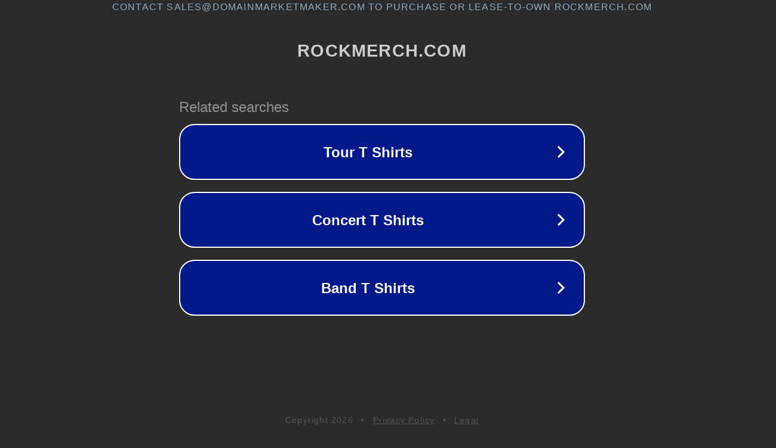

--- FILE ---
content_type: text/html; charset=utf-8
request_url: https://www.rockmerch.com/products/ramones-seal-ladies-t-shirt-special-order-rats01lb-rcko
body_size: 1138
content:
<!doctype html>
<html data-adblockkey="MFwwDQYJKoZIhvcNAQEBBQADSwAwSAJBANDrp2lz7AOmADaN8tA50LsWcjLFyQFcb/P2Txc58oYOeILb3vBw7J6f4pamkAQVSQuqYsKx3YzdUHCvbVZvFUsCAwEAAQ==_kQlS/p3neOQxV+QM228L2dH+jgoJqXF2yi1RvIX10X8k6F27QsfuYTqSaoLrYZTJMtrjvwcprOfH01xyZKHBrQ==" lang="en" style="background: #2B2B2B;">
<head>
    <meta charset="utf-8">
    <meta name="viewport" content="width=device-width, initial-scale=1">
    <link rel="icon" href="[data-uri]">
    <link rel="preconnect" href="https://www.google.com" crossorigin>
</head>
<body>
<div id="target" style="opacity: 0"></div>
<script>window.park = "[base64]";</script>
<script src="/bItNxbkJb.js"></script>
</body>
</html>


--- FILE ---
content_type: text/html; charset=UTF-8
request_url: https://syndicatedsearch.goog/afs/ads?sjk=HYc%2BKM8ORdmT4p3bWyFTNw%3D%3D&adtest=off&psid=3113057640&pcsa=false&channel=pid-bodis-gcontrol47%2Cpid-bodis-gcontrol118%2Cpid-bodis-gcontrol473%2Cpid-bodis-gcontrol152%2Cpid-bodis-gcontrol162&client=dp-bodis31_3ph&r=m&hl=en&ivt=1&rpbu=https%3A%2F%2Fwww.rockmerch.com%2F%3Fcaf%3D1%26bpt%3D345&type=3&swp=as-drid-2361155915543974&oe=UTF-8&ie=UTF-8&fexp=21404%2C17300002%2C17301437%2C17301439%2C17301442%2C17301266%2C72717108&format=r3&nocache=8301769365782257&num=0&output=afd_ads&domain_name=www.rockmerch.com&v=3&bsl=8&pac=2&u_his=2&u_tz=0&dt=1769365782272&u_w=1280&u_h=720&biw=1280&bih=720&psw=1280&psh=648&frm=0&uio=-&cont=rs&drt=0&jsid=caf&jsv=858536381&rurl=https%3A%2F%2Fwww.rockmerch.com%2Fproducts%2Framones-seal-ladies-t-shirt-special-order-rats01lb-rcko
body_size: 2572
content:
<!doctype html><html lang="en"> <head> <style id="ssr-boilerplate">body{-webkit-text-size-adjust:100%; font-family:arial,sans-serif; margin:0;}.div{-webkit-box-flex:0 0; -webkit-flex-shrink:0; flex-shrink:0;max-width:100%;}.span:last-child, .div:last-child{-webkit-box-flex:1 0; -webkit-flex-shrink:1; flex-shrink:1;}.a{text-decoration:none; text-transform:none; color:inherit; display:inline-block;}.span{-webkit-box-flex:0 0; -webkit-flex-shrink:0; flex-shrink:0;display:inline-block; overflow:hidden; text-transform:none;}.img{border:none; max-width:100%; max-height:100%;}.i_{display:-ms-flexbox; display:-webkit-box; display:-webkit-flex; display:flex;-ms-flex-align:start; -webkit-box-align:start; -webkit-align-items:flex-start; align-items:flex-start;box-sizing:border-box; overflow:hidden;}.v_{-webkit-box-flex:1 0; -webkit-flex-shrink:1; flex-shrink:1;}.j_>span:last-child, .j_>div:last-child, .w_, .w_:last-child{-webkit-box-flex:0 0; -webkit-flex-shrink:0; flex-shrink:0;}.l_{-ms-overflow-style:none; scrollbar-width:none;}.l_::-webkit-scrollbar{display:none;}.s_{position:relative; display:inline-block;}.u_{position:absolute; top:0; left:0; height:100%; background-repeat:no-repeat; background-size:auto 100%;}.t_{display:block;}.r_{display:-ms-flexbox; display:-webkit-box; display:-webkit-flex; display:flex;-ms-flex-align:center; -webkit-box-align:center; -webkit-align-items:center; align-items:center;-ms-flex-pack:center; -webkit-box-pack:center; -webkit-justify-content:center; justify-content:center;}.q_{box-sizing:border-box; max-width:100%; max-height:100%; overflow:hidden;display:-ms-flexbox; display:-webkit-box; display:-webkit-flex; display:flex;-ms-flex-align:center; -webkit-box-align:center; -webkit-align-items:center; align-items:center;-ms-flex-pack:center; -webkit-box-pack:center; -webkit-justify-content:center; justify-content:center;}.n_{text-overflow:ellipsis; white-space:nowrap;}.p_{-ms-flex-negative:1; max-width: 100%;}.m_{overflow:hidden;}.o_{white-space:nowrap;}.x_{cursor:pointer;}.y_{display:none; position:absolute; z-index:1;}.k_>div:not(.y_) {display:-webkit-inline-box; display:-moz-inline-box; display:-ms-inline-flexbox; display:-webkit-inline-flex; display:inline-flex; vertical-align:middle;}.k_.topAlign>div{vertical-align:top;}.k_.centerAlign>div{vertical-align:middle;}.k_.bottomAlign>div{vertical-align:bottom;}.k_>span, .k_>a, .k_>img, .k_{display:inline; vertical-align:middle;}.si101:nth-of-type(5n+1) > .si141{border-left: #1f8a70 7px solid;}.rssAttrContainer ~ .si101:nth-of-type(5n+2) > .si141{border-left: #1f8a70 7px solid;}.si101:nth-of-type(5n+3) > .si141{border-left: #bedb39 7px solid;}.rssAttrContainer ~ .si101:nth-of-type(5n+4) > .si141{border-left: #bedb39 7px solid;}.si101:nth-of-type(5n+5) > .si141{border-left: #ffe11a 7px solid;}.rssAttrContainer ~ .si101:nth-of-type(5n+6) > .si141{border-left: #ffe11a 7px solid;}.si101:nth-of-type(5n+2) > .si141{border-left: #fd7400 7px solid;}.rssAttrContainer ~ .si101:nth-of-type(5n+3) > .si141{border-left: #fd7400 7px solid;}.si101:nth-of-type(5n+4) > .si141{border-left: #004358 7px solid;}.rssAttrContainer ~ .si101:nth-of-type(5n+5) > .si141{border-left: #004358 7px solid;}.z_{cursor:pointer;}.si130{display:inline; text-transform:inherit;}.flexAlignStart{-ms-flex-align:start; -webkit-box-align:start; -webkit-align-items:flex-start; align-items:flex-start;}.flexAlignBottom{-ms-flex-align:end; -webkit-box-align:end; -webkit-align-items:flex-end; align-items:flex-end;}.flexAlignCenter{-ms-flex-align:center; -webkit-box-align:center; -webkit-align-items:center; align-items:center;}.flexAlignStretch{-ms-flex-align:stretch; -webkit-box-align:stretch; -webkit-align-items:stretch; align-items:stretch;}.flexJustifyStart{-ms-flex-pack:start; -webkit-box-pack:start; -webkit-justify-content:flex-start; justify-content:flex-start;}.flexJustifyCenter{-ms-flex-pack:center; -webkit-box-pack:center; -webkit-justify-content:center; justify-content:center;}.flexJustifyEnd{-ms-flex-pack:end; -webkit-box-pack:end; -webkit-justify-content:flex-end; justify-content:flex-end;}</style>  <style>.si101{width:100%; -ms-flex-negative:1;-webkit-box-flex:1 0; -webkit-flex-shrink:1; flex-shrink:1;}.si144{font-weight:700;background-color:#02198b;border-radius:26px;border:2px solid #ffffff;font-family:Arial,arial,sans-serif;font-size:24px;line-height:41px;margin-bottom:10px;margin-left:10px;margin-right:10px;margin-top:10px;padding-bottom:20px;padding-left:13px;padding-right:13px;padding-top:20px;color:#ffffff;width:100%; -ms-flex-negative:1;-webkit-box-flex:1 0; -webkit-flex-shrink:1; flex-shrink:1;}.si144:hover{font-weight:700;background-color:#011059;text-decoration:underline;}.si33{margin-left:2px;width:100%; -ms-flex-negative:1;-webkit-box-flex:1 0; -webkit-flex-shrink:1; flex-shrink:1;}.si102{border-radius:16px;height:0px;width:0px;}.si133{background-color:#2b2b2b;border-radius:2px;font-size:24px;line-height:26px;margin-bottom:5px;margin-left:10px;color:#929192;}.si135{background-color:#2b2b2b;height:100%;}.si143{border-radius:12px;height:50px;width:50px;}.si130{font-weight:700;}.rssAttrContainer{width:100%; -ms-flex-negative:1;-webkit-box-flex:1 0; -webkit-flex-shrink:1; flex-shrink:1;}.si133{background-color:#2b2b2b;border-radius:2px;font-size:24px;line-height:26px;margin-bottom:5px;margin-left:10px;color:#929192;}.si135{background-color:#2b2b2b;padding-bottom:0px;padding-right:0px;}</style> <meta content="NOINDEX, NOFOLLOW" name="ROBOTS"> <meta content="telephone=no" name="format-detection"> <meta content="origin" name="referrer">    </head> <body>  <div id="adBlock">   <div id="ssrad-master" data-csa-needs-processing="1" data-num-ads="3" class="parent_container"><div class="i_ div si135" style="-ms-flex-direction:row; -webkit-box-orient:horizontal; -webkit-flex-direction:row; flex-direction:row;-ms-flex-pack:start; -webkit-box-pack:start; -webkit-justify-content:flex-start; justify-content:flex-start;-ms-flex-align:start; -webkit-box-align:start; -webkit-align-items:flex-start; align-items:flex-start;-ms-flex-wrap:wrap; -webkit-flex-wrap:wrap; flex-wrap:wrap;" data-ad-container="1"><div class="i_ div rssAttrContainer" style="-ms-flex-direction:row; -webkit-box-orient:horizontal; -webkit-flex-direction:row; flex-direction:row;"><span class="p_ si133 span">Related searches</span></div><div id="e1" class="i_ div clicktrackedAd_js si101" style="-ms-flex-direction:row; -webkit-box-orient:horizontal; -webkit-flex-direction:row; flex-direction:row;"><a href="https://www.rockmerch.com/?caf=1&amp;bpt=345&amp;query=Tour+T+Shirts&amp;afdToken=[base64]&amp;pcsa=false" data-nb="0" target="_top" class="i_ a si144" style="-ms-flex-direction:row; -webkit-box-orient:horizontal; -webkit-flex-direction:row; flex-direction:row;-ms-flex-pack:start; -webkit-box-pack:start; -webkit-justify-content:flex-start; justify-content:flex-start;-ms-flex-align:center; -webkit-box-align:center; -webkit-align-items:center; align-items:center;"><div class="i_ div si69" style="-ms-flex-direction:row; -webkit-box-orient:horizontal; -webkit-flex-direction:row; flex-direction:row;-ms-flex-pack:center; -webkit-box-pack:center; -webkit-justify-content:center; justify-content:center;-ms-flex-align:center; -webkit-box-align:center; -webkit-align-items:center; align-items:center;"><div class="i_ div" style="-ms-flex-direction:row; -webkit-box-orient:horizontal; -webkit-flex-direction:row; flex-direction:row;"><div aria-hidden="true" tabindex="-1" class="div q_ si102"><img src="https://afs.googleusercontent.com/ad_icons/standard/publisher_icon_image/chevron.svg?c=%2302198b" alt="" loading="lazy" class="img"></div></div></div><div class="i_ div si33" style="-ms-flex-direction:row; -webkit-box-orient:horizontal; -webkit-flex-direction:row; flex-direction:row;-ms-flex-pack:center; -webkit-box-pack:center; -webkit-justify-content:center; justify-content:center;-ms-flex-align:center; -webkit-box-align:center; -webkit-align-items:center; align-items:center;"><span data-lines="1" data-truncate="0" class="m_ n_ si34 span">Tour T Shirts</span></div><div aria-hidden="true" tabindex="-1" class="div q_ si143 w_"><img src="https://afs.googleusercontent.com/ad_icons/standard/publisher_icon_image/chevron.svg?c=%23ffffff" alt="" loading="lazy" class="img"></div></a></div><div id="e2" class="i_ div clicktrackedAd_js si101" style="-ms-flex-direction:row; -webkit-box-orient:horizontal; -webkit-flex-direction:row; flex-direction:row;"><a href="https://www.rockmerch.com/?caf=1&amp;bpt=345&amp;query=Concert+T+Shirts&amp;afdToken=[base64]&amp;pcsa=false" data-nb="0" target="_top" class="i_ a si144" style="-ms-flex-direction:row; -webkit-box-orient:horizontal; -webkit-flex-direction:row; flex-direction:row;-ms-flex-pack:start; -webkit-box-pack:start; -webkit-justify-content:flex-start; justify-content:flex-start;-ms-flex-align:center; -webkit-box-align:center; -webkit-align-items:center; align-items:center;"><div class="i_ div si69" style="-ms-flex-direction:row; -webkit-box-orient:horizontal; -webkit-flex-direction:row; flex-direction:row;-ms-flex-pack:center; -webkit-box-pack:center; -webkit-justify-content:center; justify-content:center;-ms-flex-align:center; -webkit-box-align:center; -webkit-align-items:center; align-items:center;"><div class="i_ div" style="-ms-flex-direction:row; -webkit-box-orient:horizontal; -webkit-flex-direction:row; flex-direction:row;"><div aria-hidden="true" tabindex="-1" class="div q_ si102"><img src="https://afs.googleusercontent.com/ad_icons/standard/publisher_icon_image/chevron.svg?c=%2302198b" alt="" loading="lazy" class="img"></div></div></div><div class="i_ div si33" style="-ms-flex-direction:row; -webkit-box-orient:horizontal; -webkit-flex-direction:row; flex-direction:row;-ms-flex-pack:center; -webkit-box-pack:center; -webkit-justify-content:center; justify-content:center;-ms-flex-align:center; -webkit-box-align:center; -webkit-align-items:center; align-items:center;"><span data-lines="1" data-truncate="0" class="m_ n_ si34 span">Concert T Shirts</span></div><div aria-hidden="true" tabindex="-1" class="div q_ si143 w_"><img src="https://afs.googleusercontent.com/ad_icons/standard/publisher_icon_image/chevron.svg?c=%23ffffff" alt="" loading="lazy" class="img"></div></a></div><div id="e3" class="i_ div clicktrackedAd_js si101" style="-ms-flex-direction:row; -webkit-box-orient:horizontal; -webkit-flex-direction:row; flex-direction:row;"><a href="https://www.rockmerch.com/?caf=1&amp;bpt=345&amp;query=Band+T+Shirts&amp;afdToken=[base64]&amp;pcsa=false" data-nb="0" target="_top" class="i_ a si144" style="-ms-flex-direction:row; -webkit-box-orient:horizontal; -webkit-flex-direction:row; flex-direction:row;-ms-flex-pack:start; -webkit-box-pack:start; -webkit-justify-content:flex-start; justify-content:flex-start;-ms-flex-align:center; -webkit-box-align:center; -webkit-align-items:center; align-items:center;"><div class="i_ div si69" style="-ms-flex-direction:row; -webkit-box-orient:horizontal; -webkit-flex-direction:row; flex-direction:row;-ms-flex-pack:center; -webkit-box-pack:center; -webkit-justify-content:center; justify-content:center;-ms-flex-align:center; -webkit-box-align:center; -webkit-align-items:center; align-items:center;"><div class="i_ div" style="-ms-flex-direction:row; -webkit-box-orient:horizontal; -webkit-flex-direction:row; flex-direction:row;"><div aria-hidden="true" tabindex="-1" class="div q_ si102"><img src="https://afs.googleusercontent.com/ad_icons/standard/publisher_icon_image/chevron.svg?c=%2302198b" alt="" loading="lazy" class="img"></div></div></div><div class="i_ div si33" style="-ms-flex-direction:row; -webkit-box-orient:horizontal; -webkit-flex-direction:row; flex-direction:row;-ms-flex-pack:center; -webkit-box-pack:center; -webkit-justify-content:center; justify-content:center;-ms-flex-align:center; -webkit-box-align:center; -webkit-align-items:center; align-items:center;"><span data-lines="1" data-truncate="0" class="m_ n_ si34 span">Band T Shirts</span></div><div aria-hidden="true" tabindex="-1" class="div q_ si143 w_"><img src="https://afs.googleusercontent.com/ad_icons/standard/publisher_icon_image/chevron.svg?c=%23ffffff" alt="" loading="lazy" class="img"></div></a></div></div></div> </div> <div id="ssrab" style="display:none;"><!--leader-content--></div> <script nonce="Bk6KZ5kbm6X137enK7Ck_g">window.AFS_AD_REQUEST_RETURN_TIME_ = Date.now();window.IS_GOOGLE_AFS_IFRAME_ = true;function populate(el) { var adBlock = document.getElementById("adBlock"); adBlock.innerHTML += el;}
var IS_GOOGLE_AFS_IFRAME_ = true;
var ad_json = {"caps":[{"n":"queryId","v":"FmF2aaDDGeOWnboPlu-3uAQ"}],"rs_attr":{"t":"Related Links","u":""},"gd":{"ff":{"fd":"swap","eiell":true,"pcsbs":"44","pcsbp":"8","esb":true},"cd":{"pid":"dp-bodis31_3ph","eawp":"partner-dp-bodis31_3ph","qi":"FmF2aaDDGeOWnboPlu-3uAQ"},"pc":{"ct":true},"dc":{"d":true}}};</script> <script src="/adsense/domains/caf.js?pac=2" type="text/javascript" nonce="Bk6KZ5kbm6X137enK7Ck_g"></script>  </body> </html>